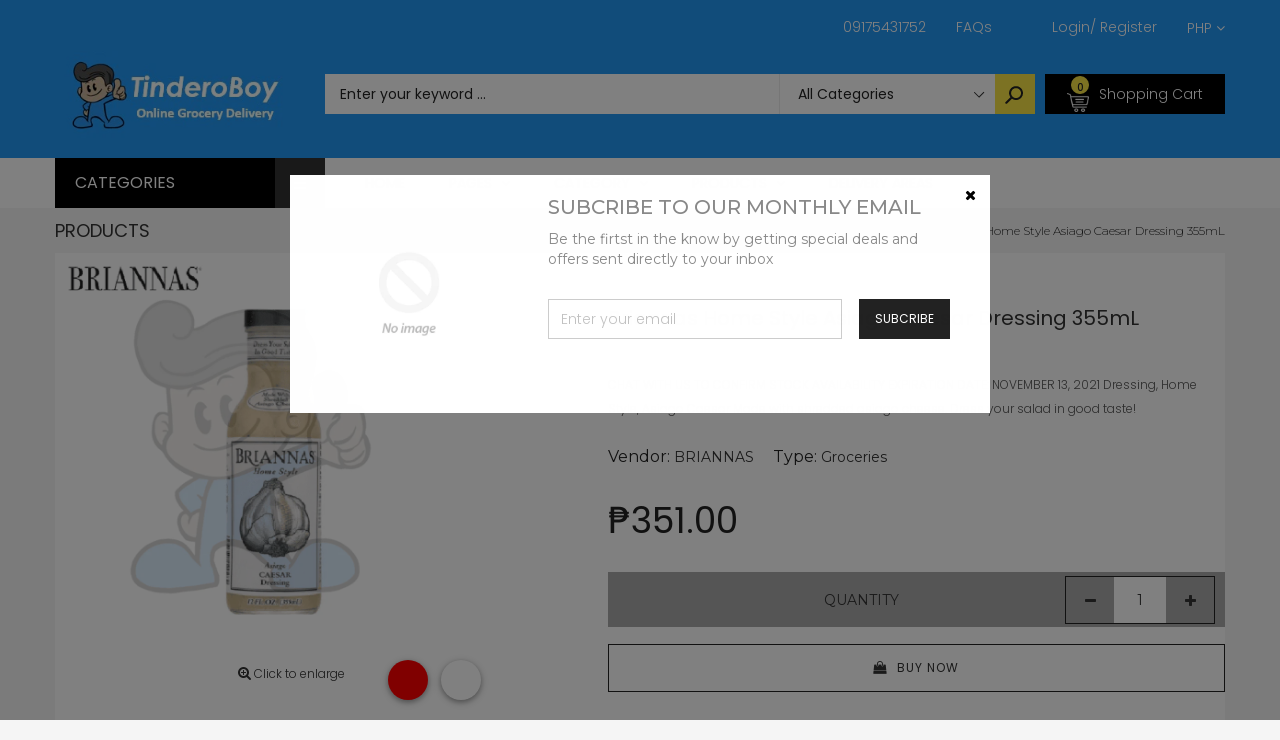

--- FILE ---
content_type: text/javascript
request_url: https://tinderoboy.com/cdn/shop/t/11/assets/linkOptionSelectors.js?v=131047369640034518431593346851
body_size: -7
content:
var Shopify=Shopify||{};Shopify.optionsMap={},Shopify.updateOptionsInSelector=function(selectorIndex){switch(selectorIndex){case 0:var key="root",selector=jQuery(".single-option-selector:eq(0)");break;case 1:var key=jQuery(".single-option-selector:eq(0)").val(),selector=jQuery(".single-option-selector:eq(1)");break;case 2:var key=jQuery(".single-option-selector:eq(0)").val();key+=" / "+jQuery(".single-option-selector:eq(1)").val();var selector=jQuery(".single-option-selector:eq(2)")}var initialValue=selector.val();selector.empty();for(var availableOptions=Shopify.optionsMap[key],i=0;i<availableOptions.length;i++){var option=availableOptions[i],newOption=jQuery("<option></option>").val(option).html(option);selector.append(newOption)}jQuery('.swatch[data-option-index="'+selectorIndex+'"] .swatch-element').each(function(){jQuery.inArray($(this).attr("data-value"),availableOptions)!==-1?$(this).removeClass("soldout").show().find(":radio").removeAttr("disabled","disabled").removeAttr("checked"):$(this).addClass("soldout").hide().find(":radio").removeAttr("checked").attr("disabled","disabled")}),jQuery.inArray(initialValue,availableOptions)!==-1&&selector.val(initialValue),selector.trigger("change")},Shopify.linkOptionSelectors=function(product){for(var i=0;i<product.variants.length;i++){var variant=product.variants[i];if(variant.available){if(Shopify.optionsMap.root=Shopify.optionsMap.root||[],Shopify.optionsMap.root.push(variant.option1),Shopify.optionsMap.root=Shopify.uniq(Shopify.optionsMap.root),product.options.length>1){var key=variant.option1;Shopify.optionsMap[key]=Shopify.optionsMap[key]||[],Shopify.optionsMap[key].push(variant.option2),Shopify.optionsMap[key]=Shopify.uniq(Shopify.optionsMap[key])}if(product.options.length===3){var key=variant.option1+" / "+variant.option2;Shopify.optionsMap[key]=Shopify.optionsMap[key]||[],Shopify.optionsMap[key].push(variant.option3),Shopify.optionsMap[key]=Shopify.uniq(Shopify.optionsMap[key])}}}Shopify.updateOptionsInSelector(0),product.options.length>1&&Shopify.updateOptionsInSelector(1),product.options.length===3&&Shopify.updateOptionsInSelector(2),jQuery(".single-option-selector:eq(0)").change(function(){return Shopify.updateOptionsInSelector(1),product.options.length===3&&Shopify.updateOptionsInSelector(2),!0}),jQuery(".single-option-selector:eq(1)").change(function(){return product.options.length===3&&Shopify.updateOptionsInSelector(2),!0})};
//# sourceMappingURL=/cdn/shop/t/11/assets/linkOptionSelectors.js.map?v=131047369640034518431593346851
